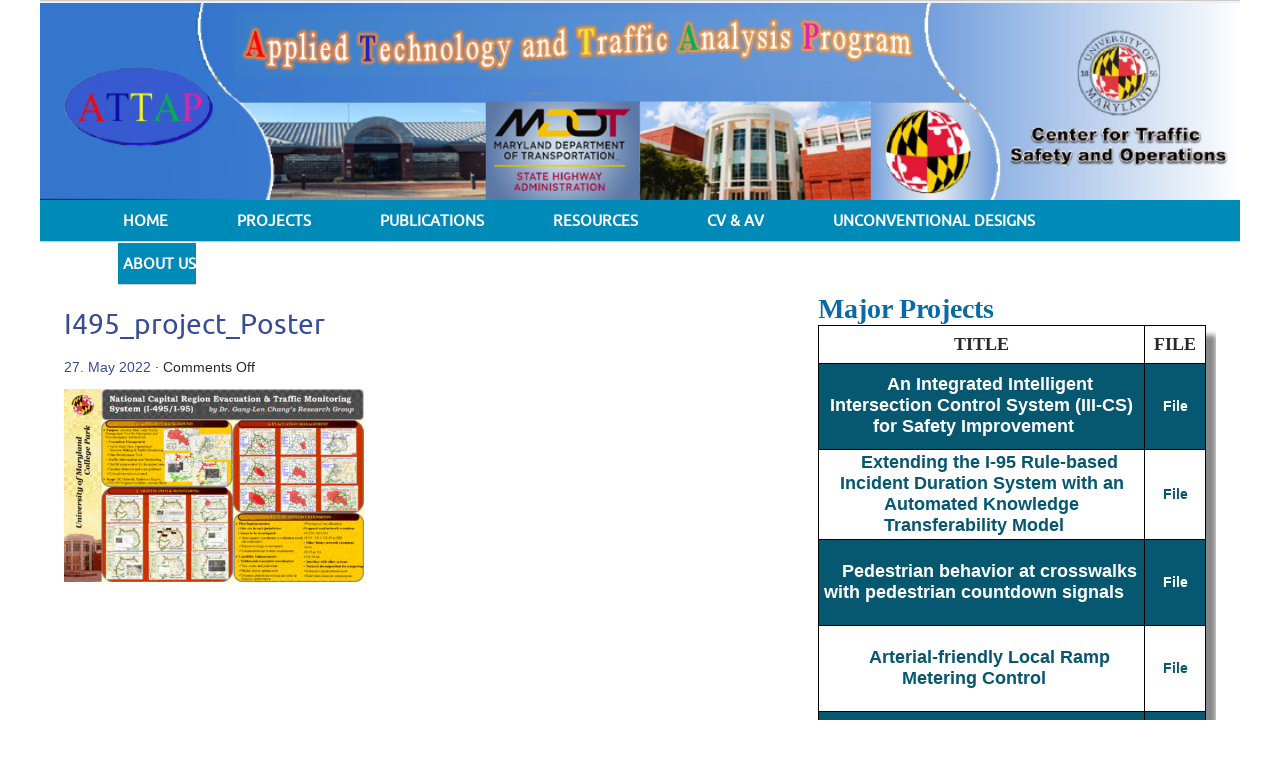

--- FILE ---
content_type: text/html; charset=UTF-8
request_url: https://attap.umd.edu/i495_project_poster/
body_size: 11381
content:

<!DOCTYPE html PUBLIC "-//W3C//DTD XHTML 1.0 Transitional//EN" "http://www.w3.org/TR/xhtml1/DTD/xhtml1-transitional.dtd"> 
<html lang="en-US" xmlns="http://www.w3.org/1999/xhtml">

<head>
	<meta http-equiv="Content-Type" content="text/html; charset=UTF-8" />
	<meta name="viewport" content="width=device-width, initial-scale=1, maximum-scale=1" />
		
	
			
	
		<link rel="pingback" href="https://attap.umd.edu/xmlrpc.php" />
	<meta name='robots' content='index, follow, max-image-preview:large, max-snippet:-1, max-video-preview:-1' />
	<style>img:is([sizes="auto" i], [sizes^="auto," i]) { contain-intrinsic-size: 3000px 1500px }</style>
	
	<!-- This site is optimized with the Yoast SEO plugin v19.6.1 - https://yoast.com/wordpress/plugins/seo/ -->
	<title>I495_project_Poster - ATTAP</title>
	<link rel="canonical" href="https://attap.umd.edu/i495_project_poster/" />
	<meta property="og:locale" content="en_US" />
	<meta property="og:type" content="article" />
	<meta property="og:title" content="I495_project_Poster - ATTAP" />
	<meta property="og:url" content="https://attap.umd.edu/i495_project_poster/" />
	<meta property="og:site_name" content="ATTAP" />
	<meta property="og:image" content="https://live-attap.pantheonsite.io/wp-content/uploads/2022/05/I495_project_Poster-1024x658.gif" />
	<meta property="og:image:width" content="1024" />
	<meta property="og:image:height" content="658" />
	<meta property="og:image:type" content="image/gif" />
	<meta name="twitter:card" content="summary" />
	<script type="application/ld+json" class="yoast-schema-graph">{"@context":"https://schema.org","@graph":[{"@type":"WebPage","@id":"https://live-attap.pantheonsite.io/wp-content/uploads/2022/05/I495_project_Poster-scaled.gif","url":"https://live-attap.pantheonsite.io/wp-content/uploads/2022/05/I495_project_Poster-scaled.gif","name":"I495_project_Poster - ATTAP","isPartOf":{"@id":"https://attap.umd.edu/#website"},"primaryImageOfPage":{"@id":"https://live-attap.pantheonsite.io/wp-content/uploads/2022/05/I495_project_Poster-scaled.gif#primaryimage"},"image":{"@id":"https://live-attap.pantheonsite.io/wp-content/uploads/2022/05/I495_project_Poster-scaled.gif#primaryimage"},"thumbnailUrl":"https://attap.umd.edu/wp-content/uploads/2022/05/I495_project_Poster-scaled.gif","datePublished":"2022-05-27T09:09:44+00:00","dateModified":"2022-05-27T09:09:44+00:00","breadcrumb":{"@id":"https://live-attap.pantheonsite.io/wp-content/uploads/2022/05/I495_project_Poster-scaled.gif#breadcrumb"},"inLanguage":"en-US","potentialAction":[{"@type":"ReadAction","target":["https://live-attap.pantheonsite.io/wp-content/uploads/2022/05/I495_project_Poster-scaled.gif"]}]},{"@type":"ImageObject","inLanguage":"en-US","@id":"https://live-attap.pantheonsite.io/wp-content/uploads/2022/05/I495_project_Poster-scaled.gif#primaryimage","url":"https://attap.umd.edu/wp-content/uploads/2022/05/I495_project_Poster-scaled.gif","contentUrl":"https://attap.umd.edu/wp-content/uploads/2022/05/I495_project_Poster-scaled.gif","width":2560,"height":1645},{"@type":"BreadcrumbList","@id":"https://live-attap.pantheonsite.io/wp-content/uploads/2022/05/I495_project_Poster-scaled.gif#breadcrumb","itemListElement":[{"@type":"ListItem","position":1,"name":"Home","item":"https://attap.umd.edu/"},{"@type":"ListItem","position":2,"name":"National Capital Region Evacuation and Traffic Monitoring System (I-495/I-95)","item":"https://live-attap.pantheonsite.io/2015/09/28/national-capital-region-evacuation-and-traffic-monitoring-system-i-495i-95/"},{"@type":"ListItem","position":3,"name":"I495_project_Poster"}]},{"@type":"WebSite","@id":"https://attap.umd.edu/#website","url":"https://attap.umd.edu/","name":"ATTAP","description":"","potentialAction":[{"@type":"SearchAction","target":{"@type":"EntryPoint","urlTemplate":"https://attap.umd.edu/?s={search_term_string}"},"query-input":"required name=search_term_string"}],"inLanguage":"en-US"}]}</script>
	<!-- / Yoast SEO plugin. -->


<link rel="alternate" type="application/rss+xml" title="ATTAP &raquo; Feed" href="https://attap.umd.edu/feed/" />
<link rel="alternate" type="application/rss+xml" title="ATTAP &raquo; Comments Feed" href="https://attap.umd.edu/comments/feed/" />
<script type="text/javascript">
/* <![CDATA[ */
window._wpemojiSettings = {"baseUrl":"https:\/\/s.w.org\/images\/core\/emoji\/15.1.0\/72x72\/","ext":".png","svgUrl":"https:\/\/s.w.org\/images\/core\/emoji\/15.1.0\/svg\/","svgExt":".svg","source":{"concatemoji":"https:\/\/attap.umd.edu\/wp-includes\/js\/wp-emoji-release.min.js?ver=6.8.1"}};
/*! This file is auto-generated */
!function(i,n){var o,s,e;function c(e){try{var t={supportTests:e,timestamp:(new Date).valueOf()};sessionStorage.setItem(o,JSON.stringify(t))}catch(e){}}function p(e,t,n){e.clearRect(0,0,e.canvas.width,e.canvas.height),e.fillText(t,0,0);var t=new Uint32Array(e.getImageData(0,0,e.canvas.width,e.canvas.height).data),r=(e.clearRect(0,0,e.canvas.width,e.canvas.height),e.fillText(n,0,0),new Uint32Array(e.getImageData(0,0,e.canvas.width,e.canvas.height).data));return t.every(function(e,t){return e===r[t]})}function u(e,t,n){switch(t){case"flag":return n(e,"\ud83c\udff3\ufe0f\u200d\u26a7\ufe0f","\ud83c\udff3\ufe0f\u200b\u26a7\ufe0f")?!1:!n(e,"\ud83c\uddfa\ud83c\uddf3","\ud83c\uddfa\u200b\ud83c\uddf3")&&!n(e,"\ud83c\udff4\udb40\udc67\udb40\udc62\udb40\udc65\udb40\udc6e\udb40\udc67\udb40\udc7f","\ud83c\udff4\u200b\udb40\udc67\u200b\udb40\udc62\u200b\udb40\udc65\u200b\udb40\udc6e\u200b\udb40\udc67\u200b\udb40\udc7f");case"emoji":return!n(e,"\ud83d\udc26\u200d\ud83d\udd25","\ud83d\udc26\u200b\ud83d\udd25")}return!1}function f(e,t,n){var r="undefined"!=typeof WorkerGlobalScope&&self instanceof WorkerGlobalScope?new OffscreenCanvas(300,150):i.createElement("canvas"),a=r.getContext("2d",{willReadFrequently:!0}),o=(a.textBaseline="top",a.font="600 32px Arial",{});return e.forEach(function(e){o[e]=t(a,e,n)}),o}function t(e){var t=i.createElement("script");t.src=e,t.defer=!0,i.head.appendChild(t)}"undefined"!=typeof Promise&&(o="wpEmojiSettingsSupports",s=["flag","emoji"],n.supports={everything:!0,everythingExceptFlag:!0},e=new Promise(function(e){i.addEventListener("DOMContentLoaded",e,{once:!0})}),new Promise(function(t){var n=function(){try{var e=JSON.parse(sessionStorage.getItem(o));if("object"==typeof e&&"number"==typeof e.timestamp&&(new Date).valueOf()<e.timestamp+604800&&"object"==typeof e.supportTests)return e.supportTests}catch(e){}return null}();if(!n){if("undefined"!=typeof Worker&&"undefined"!=typeof OffscreenCanvas&&"undefined"!=typeof URL&&URL.createObjectURL&&"undefined"!=typeof Blob)try{var e="postMessage("+f.toString()+"("+[JSON.stringify(s),u.toString(),p.toString()].join(",")+"));",r=new Blob([e],{type:"text/javascript"}),a=new Worker(URL.createObjectURL(r),{name:"wpTestEmojiSupports"});return void(a.onmessage=function(e){c(n=e.data),a.terminate(),t(n)})}catch(e){}c(n=f(s,u,p))}t(n)}).then(function(e){for(var t in e)n.supports[t]=e[t],n.supports.everything=n.supports.everything&&n.supports[t],"flag"!==t&&(n.supports.everythingExceptFlag=n.supports.everythingExceptFlag&&n.supports[t]);n.supports.everythingExceptFlag=n.supports.everythingExceptFlag&&!n.supports.flag,n.DOMReady=!1,n.readyCallback=function(){n.DOMReady=!0}}).then(function(){return e}).then(function(){var e;n.supports.everything||(n.readyCallback(),(e=n.source||{}).concatemoji?t(e.concatemoji):e.wpemoji&&e.twemoji&&(t(e.twemoji),t(e.wpemoji)))}))}((window,document),window._wpemojiSettings);
/* ]]> */
</script>
<link rel='stylesheet' id='fotorama.css-css' href='https://attap.umd.edu/wp-content/plugins/fotorama/fotorama.css?ver=6.8.1' type='text/css' media='all' />
<link rel='stylesheet' id='fotorama-wp.css-css' href='https://attap.umd.edu/wp-content/plugins/fotorama/fotorama-wp.css?ver=6.8.1' type='text/css' media='all' />
<link rel='stylesheet' id='formidable-css' href='https://attap.umd.edu/wp-content/plugins/formidable/css/formidableforms.css?ver=102311' type='text/css' media='all' />
<style id='wp-emoji-styles-inline-css' type='text/css'>

	img.wp-smiley, img.emoji {
		display: inline !important;
		border: none !important;
		box-shadow: none !important;
		height: 1em !important;
		width: 1em !important;
		margin: 0 0.07em !important;
		vertical-align: -0.1em !important;
		background: none !important;
		padding: 0 !important;
	}
</style>
<link rel='stylesheet' id='wp-block-library-css' href='https://attap.umd.edu/wp-includes/css/dist/block-library/style.min.css?ver=6.8.1' type='text/css' media='all' />
<style id='classic-theme-styles-inline-css' type='text/css'>
/*! This file is auto-generated */
.wp-block-button__link{color:#fff;background-color:#32373c;border-radius:9999px;box-shadow:none;text-decoration:none;padding:calc(.667em + 2px) calc(1.333em + 2px);font-size:1.125em}.wp-block-file__button{background:#32373c;color:#fff;text-decoration:none}
</style>
<link rel='stylesheet' id='hotblocks-css' href='https://attap.umd.edu/wp-content/plugins/hot-blocks/css/view.css?ver=6.8.1' type='text/css' media='all' />
<style id='global-styles-inline-css' type='text/css'>
:root{--wp--preset--aspect-ratio--square: 1;--wp--preset--aspect-ratio--4-3: 4/3;--wp--preset--aspect-ratio--3-4: 3/4;--wp--preset--aspect-ratio--3-2: 3/2;--wp--preset--aspect-ratio--2-3: 2/3;--wp--preset--aspect-ratio--16-9: 16/9;--wp--preset--aspect-ratio--9-16: 9/16;--wp--preset--color--black: #000000;--wp--preset--color--cyan-bluish-gray: #abb8c3;--wp--preset--color--white: #ffffff;--wp--preset--color--pale-pink: #f78da7;--wp--preset--color--vivid-red: #cf2e2e;--wp--preset--color--luminous-vivid-orange: #ff6900;--wp--preset--color--luminous-vivid-amber: #fcb900;--wp--preset--color--light-green-cyan: #7bdcb5;--wp--preset--color--vivid-green-cyan: #00d084;--wp--preset--color--pale-cyan-blue: #8ed1fc;--wp--preset--color--vivid-cyan-blue: #0693e3;--wp--preset--color--vivid-purple: #9b51e0;--wp--preset--gradient--vivid-cyan-blue-to-vivid-purple: linear-gradient(135deg,rgba(6,147,227,1) 0%,rgb(155,81,224) 100%);--wp--preset--gradient--light-green-cyan-to-vivid-green-cyan: linear-gradient(135deg,rgb(122,220,180) 0%,rgb(0,208,130) 100%);--wp--preset--gradient--luminous-vivid-amber-to-luminous-vivid-orange: linear-gradient(135deg,rgba(252,185,0,1) 0%,rgba(255,105,0,1) 100%);--wp--preset--gradient--luminous-vivid-orange-to-vivid-red: linear-gradient(135deg,rgba(255,105,0,1) 0%,rgb(207,46,46) 100%);--wp--preset--gradient--very-light-gray-to-cyan-bluish-gray: linear-gradient(135deg,rgb(238,238,238) 0%,rgb(169,184,195) 100%);--wp--preset--gradient--cool-to-warm-spectrum: linear-gradient(135deg,rgb(74,234,220) 0%,rgb(151,120,209) 20%,rgb(207,42,186) 40%,rgb(238,44,130) 60%,rgb(251,105,98) 80%,rgb(254,248,76) 100%);--wp--preset--gradient--blush-light-purple: linear-gradient(135deg,rgb(255,206,236) 0%,rgb(152,150,240) 100%);--wp--preset--gradient--blush-bordeaux: linear-gradient(135deg,rgb(254,205,165) 0%,rgb(254,45,45) 50%,rgb(107,0,62) 100%);--wp--preset--gradient--luminous-dusk: linear-gradient(135deg,rgb(255,203,112) 0%,rgb(199,81,192) 50%,rgb(65,88,208) 100%);--wp--preset--gradient--pale-ocean: linear-gradient(135deg,rgb(255,245,203) 0%,rgb(182,227,212) 50%,rgb(51,167,181) 100%);--wp--preset--gradient--electric-grass: linear-gradient(135deg,rgb(202,248,128) 0%,rgb(113,206,126) 100%);--wp--preset--gradient--midnight: linear-gradient(135deg,rgb(2,3,129) 0%,rgb(40,116,252) 100%);--wp--preset--font-size--small: 13px;--wp--preset--font-size--medium: 20px;--wp--preset--font-size--large: 36px;--wp--preset--font-size--x-large: 42px;--wp--preset--spacing--20: 0.44rem;--wp--preset--spacing--30: 0.67rem;--wp--preset--spacing--40: 1rem;--wp--preset--spacing--50: 1.5rem;--wp--preset--spacing--60: 2.25rem;--wp--preset--spacing--70: 3.38rem;--wp--preset--spacing--80: 5.06rem;--wp--preset--shadow--natural: 6px 6px 9px rgba(0, 0, 0, 0.2);--wp--preset--shadow--deep: 12px 12px 50px rgba(0, 0, 0, 0.4);--wp--preset--shadow--sharp: 6px 6px 0px rgba(0, 0, 0, 0.2);--wp--preset--shadow--outlined: 6px 6px 0px -3px rgba(255, 255, 255, 1), 6px 6px rgba(0, 0, 0, 1);--wp--preset--shadow--crisp: 6px 6px 0px rgba(0, 0, 0, 1);}:where(.is-layout-flex){gap: 0.5em;}:where(.is-layout-grid){gap: 0.5em;}body .is-layout-flex{display: flex;}.is-layout-flex{flex-wrap: wrap;align-items: center;}.is-layout-flex > :is(*, div){margin: 0;}body .is-layout-grid{display: grid;}.is-layout-grid > :is(*, div){margin: 0;}:where(.wp-block-columns.is-layout-flex){gap: 2em;}:where(.wp-block-columns.is-layout-grid){gap: 2em;}:where(.wp-block-post-template.is-layout-flex){gap: 1.25em;}:where(.wp-block-post-template.is-layout-grid){gap: 1.25em;}.has-black-color{color: var(--wp--preset--color--black) !important;}.has-cyan-bluish-gray-color{color: var(--wp--preset--color--cyan-bluish-gray) !important;}.has-white-color{color: var(--wp--preset--color--white) !important;}.has-pale-pink-color{color: var(--wp--preset--color--pale-pink) !important;}.has-vivid-red-color{color: var(--wp--preset--color--vivid-red) !important;}.has-luminous-vivid-orange-color{color: var(--wp--preset--color--luminous-vivid-orange) !important;}.has-luminous-vivid-amber-color{color: var(--wp--preset--color--luminous-vivid-amber) !important;}.has-light-green-cyan-color{color: var(--wp--preset--color--light-green-cyan) !important;}.has-vivid-green-cyan-color{color: var(--wp--preset--color--vivid-green-cyan) !important;}.has-pale-cyan-blue-color{color: var(--wp--preset--color--pale-cyan-blue) !important;}.has-vivid-cyan-blue-color{color: var(--wp--preset--color--vivid-cyan-blue) !important;}.has-vivid-purple-color{color: var(--wp--preset--color--vivid-purple) !important;}.has-black-background-color{background-color: var(--wp--preset--color--black) !important;}.has-cyan-bluish-gray-background-color{background-color: var(--wp--preset--color--cyan-bluish-gray) !important;}.has-white-background-color{background-color: var(--wp--preset--color--white) !important;}.has-pale-pink-background-color{background-color: var(--wp--preset--color--pale-pink) !important;}.has-vivid-red-background-color{background-color: var(--wp--preset--color--vivid-red) !important;}.has-luminous-vivid-orange-background-color{background-color: var(--wp--preset--color--luminous-vivid-orange) !important;}.has-luminous-vivid-amber-background-color{background-color: var(--wp--preset--color--luminous-vivid-amber) !important;}.has-light-green-cyan-background-color{background-color: var(--wp--preset--color--light-green-cyan) !important;}.has-vivid-green-cyan-background-color{background-color: var(--wp--preset--color--vivid-green-cyan) !important;}.has-pale-cyan-blue-background-color{background-color: var(--wp--preset--color--pale-cyan-blue) !important;}.has-vivid-cyan-blue-background-color{background-color: var(--wp--preset--color--vivid-cyan-blue) !important;}.has-vivid-purple-background-color{background-color: var(--wp--preset--color--vivid-purple) !important;}.has-black-border-color{border-color: var(--wp--preset--color--black) !important;}.has-cyan-bluish-gray-border-color{border-color: var(--wp--preset--color--cyan-bluish-gray) !important;}.has-white-border-color{border-color: var(--wp--preset--color--white) !important;}.has-pale-pink-border-color{border-color: var(--wp--preset--color--pale-pink) !important;}.has-vivid-red-border-color{border-color: var(--wp--preset--color--vivid-red) !important;}.has-luminous-vivid-orange-border-color{border-color: var(--wp--preset--color--luminous-vivid-orange) !important;}.has-luminous-vivid-amber-border-color{border-color: var(--wp--preset--color--luminous-vivid-amber) !important;}.has-light-green-cyan-border-color{border-color: var(--wp--preset--color--light-green-cyan) !important;}.has-vivid-green-cyan-border-color{border-color: var(--wp--preset--color--vivid-green-cyan) !important;}.has-pale-cyan-blue-border-color{border-color: var(--wp--preset--color--pale-cyan-blue) !important;}.has-vivid-cyan-blue-border-color{border-color: var(--wp--preset--color--vivid-cyan-blue) !important;}.has-vivid-purple-border-color{border-color: var(--wp--preset--color--vivid-purple) !important;}.has-vivid-cyan-blue-to-vivid-purple-gradient-background{background: var(--wp--preset--gradient--vivid-cyan-blue-to-vivid-purple) !important;}.has-light-green-cyan-to-vivid-green-cyan-gradient-background{background: var(--wp--preset--gradient--light-green-cyan-to-vivid-green-cyan) !important;}.has-luminous-vivid-amber-to-luminous-vivid-orange-gradient-background{background: var(--wp--preset--gradient--luminous-vivid-amber-to-luminous-vivid-orange) !important;}.has-luminous-vivid-orange-to-vivid-red-gradient-background{background: var(--wp--preset--gradient--luminous-vivid-orange-to-vivid-red) !important;}.has-very-light-gray-to-cyan-bluish-gray-gradient-background{background: var(--wp--preset--gradient--very-light-gray-to-cyan-bluish-gray) !important;}.has-cool-to-warm-spectrum-gradient-background{background: var(--wp--preset--gradient--cool-to-warm-spectrum) !important;}.has-blush-light-purple-gradient-background{background: var(--wp--preset--gradient--blush-light-purple) !important;}.has-blush-bordeaux-gradient-background{background: var(--wp--preset--gradient--blush-bordeaux) !important;}.has-luminous-dusk-gradient-background{background: var(--wp--preset--gradient--luminous-dusk) !important;}.has-pale-ocean-gradient-background{background: var(--wp--preset--gradient--pale-ocean) !important;}.has-electric-grass-gradient-background{background: var(--wp--preset--gradient--electric-grass) !important;}.has-midnight-gradient-background{background: var(--wp--preset--gradient--midnight) !important;}.has-small-font-size{font-size: var(--wp--preset--font-size--small) !important;}.has-medium-font-size{font-size: var(--wp--preset--font-size--medium) !important;}.has-large-font-size{font-size: var(--wp--preset--font-size--large) !important;}.has-x-large-font-size{font-size: var(--wp--preset--font-size--x-large) !important;}
:where(.wp-block-post-template.is-layout-flex){gap: 1.25em;}:where(.wp-block-post-template.is-layout-grid){gap: 1.25em;}
:where(.wp-block-columns.is-layout-flex){gap: 2em;}:where(.wp-block-columns.is-layout-grid){gap: 2em;}
:root :where(.wp-block-pullquote){font-size: 1.5em;line-height: 1.6;}
</style>
<link rel='stylesheet' id='dnd-upload-cf7-css' href='https://attap.umd.edu/wp-content/plugins/drag-and-drop-multiple-file-upload-contact-form-7/assets/css/dnd-upload-cf7.css?ver=1.3.6.4' type='text/css' media='all' />
<link rel='stylesheet' id='contact-form-7-css' href='https://attap.umd.edu/wp-content/plugins/contact-form-7/includes/css/styles.css?ver=5.6.3' type='text/css' media='all' />
<link rel='stylesheet' id='videojs-css' href='https://attap.umd.edu/wp-content/plugins/videojs-html5-player/videojs/video-js.min.css?ver=6.8.1' type='text/css' media='all' />
<link rel='stylesheet' id='wordpress-file-upload-style-css' href='https://attap.umd.edu/wp-content/plugins/wp-file-upload/css/wordpress_file_upload_style.css?ver=6.8.1' type='text/css' media='all' />
<link rel='stylesheet' id='wordpress-file-upload-style-safe-css' href='https://attap.umd.edu/wp-content/plugins/wp-file-upload/css/wordpress_file_upload_style_safe.css?ver=6.8.1' type='text/css' media='all' />
<link rel='stylesheet' id='wordpress-file-upload-adminbar-style-css' href='https://attap.umd.edu/wp-content/plugins/wp-file-upload/css/wordpress_file_upload_adminbarstyle.css?ver=6.8.1' type='text/css' media='all' />
<link rel='stylesheet' id='jquery-ui-css-css' href='https://attap.umd.edu/wp-content/plugins/wp-file-upload/vendor/jquery/jquery-ui.min.css?ver=6.8.1' type='text/css' media='all' />
<link rel='stylesheet' id='jquery-ui-timepicker-addon-css-css' href='https://attap.umd.edu/wp-content/plugins/wp-file-upload/vendor/jquery/jquery-ui-timepicker-addon.min.css?ver=6.8.1' type='text/css' media='all' />
<link rel='stylesheet' id='picolight-style-css' href='https://attap.umd.edu/wp-content/themes/picolight/style.css?ver=6.8.1' type='text/css' media='all' />
<link rel='stylesheet' id='tablepress-default-css' href='https://attap.umd.edu/wp-content/tablepress-combined.min.css?ver=6' type='text/css' media='all' />
<link rel='stylesheet' id='video-js-css' href='https://attap.umd.edu/wp-content/plugins/video-embed-thumbnail-generator/video-js/v7/video-js.min.css?ver=7.17.0' type='text/css' media='all' />
<link rel='stylesheet' id='video-js-kg-skin-css' href='https://attap.umd.edu/wp-content/plugins/video-embed-thumbnail-generator/video-js/v7/kg-video-js-skin.css?ver=4.7.4b' type='text/css' media='all' />
<link rel='stylesheet' id='kgvid_video_styles-css' href='https://attap.umd.edu/wp-content/plugins/video-embed-thumbnail-generator/css/kgvid_styles.css?ver=4.7.4b' type='text/css' media='all' />
<script type="text/javascript" src="https://attap.umd.edu/wp-includes/js/jquery/jquery.min.js?ver=3.7.1" id="jquery-core-js"></script>
<script type="text/javascript" src="https://attap.umd.edu/wp-includes/js/jquery/jquery-migrate.min.js?ver=3.4.1" id="jquery-migrate-js"></script>
<script type="text/javascript" src="https://attap.umd.edu/wp-content/plugins/fotorama/fotorama.js?ver=6.8.1" id="fotorama.js-js"></script>
<script type="text/javascript" src="https://attap.umd.edu/wp-content/plugins/fotorama/fotorama-wp.js?ver=6.8.1" id="fotorama-wp.js-js"></script>
<script type="text/javascript" src="https://attap.umd.edu/wp-content/plugins/hot-blocks/js/jquery.bxslider.js?ver=4.1.2" id="jquery.bxslider-js"></script>
<script type="text/javascript" src="https://attap.umd.edu/wp-content/plugins/hot-blocks/js/hot_blocks.js?ver=6.8.1" id="hotblocks-js-js"></script>
<!--[if lt IE 8]>
<script type="text/javascript" src="https://attap.umd.edu/wp-includes/js/json2.min.js?ver=2015-05-03" id="json2-js"></script>
<![endif]-->
<script type="text/javascript" src="https://attap.umd.edu/wp-content/plugins/wp-file-upload/js/wordpress_file_upload_functions.js?ver=6.8.1" id="wordpress_file_upload_script-js"></script>
<script type="text/javascript" src="https://attap.umd.edu/wp-includes/js/jquery/ui/core.min.js?ver=1.13.3" id="jquery-ui-core-js"></script>
<script type="text/javascript" src="https://attap.umd.edu/wp-includes/js/jquery/ui/datepicker.min.js?ver=1.13.3" id="jquery-ui-datepicker-js"></script>
<script type="text/javascript" id="jquery-ui-datepicker-js-after">
/* <![CDATA[ */
jQuery(function(jQuery){jQuery.datepicker.setDefaults({"closeText":"Close","currentText":"Today","monthNames":["January","February","March","April","May","June","July","August","September","October","November","December"],"monthNamesShort":["Jan","Feb","Mar","Apr","May","Jun","Jul","Aug","Sep","Oct","Nov","Dec"],"nextText":"Next","prevText":"Previous","dayNames":["Sunday","Monday","Tuesday","Wednesday","Thursday","Friday","Saturday"],"dayNamesShort":["Sun","Mon","Tue","Wed","Thu","Fri","Sat"],"dayNamesMin":["S","M","T","W","T","F","S"],"dateFormat":"MM d, yy","firstDay":1,"isRTL":false});});
/* ]]> */
</script>
<script type="text/javascript" src="https://attap.umd.edu/wp-content/plugins/wp-file-upload/vendor/jquery/jquery-ui-timepicker-addon.min.js?ver=6.8.1" id="jquery-ui-timepicker-addon-js-js"></script>
<script type="text/javascript" src="https://attap.umd.edu/wp-content/themes/picolight/js/respond.min.js?ver=6.8.1" id="respond-js"></script>
<link rel="https://api.w.org/" href="https://attap.umd.edu/wp-json/" /><link rel="alternate" title="JSON" type="application/json" href="https://attap.umd.edu/wp-json/wp/v2/media/4904" /><link rel="EditURI" type="application/rsd+xml" title="RSD" href="https://attap.umd.edu/xmlrpc.php?rsd" />
<meta name="generator" content="WordPress 6.8.1" />
<link rel='shortlink' href='https://attap.umd.edu/?p=4904' />
<link rel="alternate" title="oEmbed (JSON)" type="application/json+oembed" href="https://attap.umd.edu/wp-json/oembed/1.0/embed?url=https%3A%2F%2Fattap.umd.edu%2Fi495_project_poster%2F" />
<link rel="alternate" title="oEmbed (XML)" type="text/xml+oembed" href="https://attap.umd.edu/wp-json/oembed/1.0/embed?url=https%3A%2F%2Fattap.umd.edu%2Fi495_project_poster%2F&#038;format=xml" />
<!-- This site is embedding videos using the Videojs HTML5 Player plugin v1.1.7 - http://wphowto.net/videojs-html5-player-for-wordpress-757 --><script type="text/javascript">document.documentElement.className += " js";</script>
<!-- Analytics by WP Statistics v13.2.5 - https://wp-statistics.com/ -->

<style type="text/css">
	a, #comments h3, h3#reply-title {color: #364D96;}
</style>
<link rel="icon" href="https://attap.umd.edu/wp-content/uploads/2022/05/UMD-150x150.png" sizes="32x32" />
<link rel="icon" href="https://attap.umd.edu/wp-content/uploads/2022/05/UMD.png" sizes="192x192" />
<link rel="apple-touch-icon" href="https://attap.umd.edu/wp-content/uploads/2022/05/UMD.png" />
<meta name="msapplication-TileImage" content="https://attap.umd.edu/wp-content/uploads/2022/05/UMD.png" />
</head>

<body class="attachment wp-singular attachment-template-default single single-attachment postid-4904 attachmentid-4904 attachment-gif wp-theme-picolight">
<div id="wrapper">
	<div id="header">
	<p class="description"></p>
		<img id="headerimage" src="https://attap.umd.edu/wp-content/uploads/2022/05/ATTAP-Banner-4.png" alt="" />
		<div id="mainnav">
				<div class="menu-menu1-container"><ul id="menu-menu1" class="menu"><li id="menu-item-22" class="menu-item menu-item-type-custom menu-item-object-custom menu-item-home menu-item-22"><a href="https://attap.umd.edu">HOME</a></li>
<li id="menu-item-107" class="menu-item menu-item-type-custom menu-item-object-custom menu-item-has-children menu-item-107"><a href="/projects-2/">PROJECTS</a>
<ul class="sub-menu">
	<li id="menu-item-108" class="menu-item menu-item-type-custom menu-item-object-custom menu-item-108"><a href="/traffic-control/">TRAFFIC CONTROL</a></li>
	<li id="menu-item-109" class="menu-item menu-item-type-custom menu-item-object-custom menu-item-109"><a href="/traffic-operations/">TRAFFIC OPERATION</a></li>
	<li id="menu-item-110" class="menu-item menu-item-type-custom menu-item-object-custom menu-item-110"><a href="/traffic-safety/">TRAFFIC SAFETY</a></li>
	<li id="menu-item-111" class="menu-item menu-item-type-custom menu-item-object-custom menu-item-111"><a href="/travel-time-prediction/">TRAVEL TIME PREDICTION</a></li>
	<li id="menu-item-112" class="menu-item menu-item-type-post_type menu-item-object-page menu-item-112"><a href="https://attap.umd.edu/evacuation/">EVACUATION</a></li>
	<li id="menu-item-114" class="menu-item menu-item-type-post_type menu-item-object-page menu-item-114"><a href="https://attap.umd.edu/transit/">Transit</a></li>
	<li id="menu-item-113" class="menu-item menu-item-type-post_type menu-item-object-page menu-item-113"><a href="https://attap.umd.edu/others/">OTHERS</a></li>
</ul>
</li>
<li id="menu-item-115" class="menu-item menu-item-type-custom menu-item-object-custom menu-item-has-children menu-item-115"><a href="/publication/">PUBLICATIONS</a>
<ul class="sub-menu">
	<li id="menu-item-116" class="menu-item menu-item-type-custom menu-item-object-custom menu-item-116"><a href="/conference-papers/">CONFERENCE PAPERS</a></li>
	<li id="menu-item-117" class="menu-item menu-item-type-custom menu-item-object-custom menu-item-117"><a href="/thesis-dissertation/">THESIS/DISSERTATIONS</a></li>
	<li id="menu-item-118" class="menu-item menu-item-type-custom menu-item-object-custom menu-item-118"><a href="/778-2/">JOURNAL PAPERS</a></li>
	<li id="menu-item-119" class="menu-item menu-item-type-custom menu-item-object-custom menu-item-119"><a href="/sha-reports-and-presentations/">SHA REPORTS AND PRESENTATION</a></li>
</ul>
</li>
<li id="menu-item-4516" class="menu-item menu-item-type-custom menu-item-object-custom menu-item-has-children menu-item-4516"><a>RESOURCES</a>
<ul class="sub-menu">
	<li id="menu-item-4517" class="menu-item menu-item-type-custom menu-item-object-custom menu-item-4517"><a href="https://attap.umd.edu/wp-content/uploads/2022/05/ATTAP_brochure_05152016.pdf">ATTAP BROCHURE</a></li>
	<li id="menu-item-4518" class="menu-item menu-item-type-custom menu-item-object-custom menu-item-4518"><a href="/external-links/">LINKS TO EXTERNAL WEBSITES</a></li>
	<li id="menu-item-4519" class="menu-item menu-item-type-post_type menu-item-object-page menu-item-4519"><a href="https://attap.umd.edu/simulation-office/">Simulation Office</a></li>
	<li id="menu-item-4520" class="menu-item menu-item-type-custom menu-item-object-custom menu-item-has-children menu-item-4520"><a>TOOLS</a>
	<ul class="sub-menu">
		<li id="menu-item-4521" class="menu-item menu-item-type-custom menu-item-object-custom menu-item-4521"><a href="https://attap.umd.edu/maryland-unconventional-intersection-design-muid/">MUID</a></li>
		<li id="menu-item-4522" class="menu-item menu-item-type-custom menu-item-object-custom menu-item-4522"><a href="https://attap.umd.edu/lcap/">LCAP</a></li>
		<li id="menu-item-4523" class="menu-item menu-item-type-custom menu-item-object-custom menu-item-4523"><a href="https://attap.umd.edu/midcap-2">MIDCAP</a></li>
		<li id="menu-item-4524" class="menu-item menu-item-type-custom menu-item-object-custom menu-item-4524"><a href="/all-tools/">ALL TOOLS</a></li>
	</ul>
</li>
</ul>
</li>
<li id="menu-item-4525" class="menu-item menu-item-type-custom menu-item-object-custom menu-item-has-children menu-item-4525"><a>CV &#038; AV</a>
<ul class="sub-menu">
	<li id="menu-item-4526" class="menu-item menu-item-type-custom menu-item-object-custom menu-item-4526"><a href="https://attap.umd.edu/cvs-and-avs/what-are-cvs-and-avs/">What are CV and AV</a></li>
	<li id="menu-item-4527" class="menu-item menu-item-type-custom menu-item-object-custom menu-item-4527"><a href="https://attap.umd.edu/cvs-and-avs/connected-vehicles-cvs/">Connected Vehicles (CV)</a></li>
	<li id="menu-item-4528" class="menu-item menu-item-type-custom menu-item-object-custom menu-item-4528"><a href="https://attap.umd.edu/cvs-and-avs/autonomous-vehicles-avs/">Autonomous Vehicles (AV)</a></li>
	<li id="menu-item-4529" class="menu-item menu-item-type-custom menu-item-object-custom menu-item-4529"><a href="https://attap.umd.edu/cvs-and-avs/related-works/">Related Works</a></li>
</ul>
</li>
<li id="menu-item-101" class="menu-item menu-item-type-custom menu-item-object-custom menu-item-has-children menu-item-101"><a href="https://attap.umd.edu/uids-knowledge-base/main.php">UNCONVENTIONAL DESIGNS</a>
<ul class="sub-menu">
	<li id="menu-item-102" class="menu-item menu-item-type-custom menu-item-object-custom menu-item-102"><a href="https://attap.umd.edu/uids-knowledge-base/main.php">DESIGN CONCEPTS</a></li>
	<li id="menu-item-105" class="menu-item menu-item-type-post_type menu-item-object-page menu-item-105"><a href="https://attap.umd.edu/uids-projects-publications/">UIDS Projects and Publications</a></li>
	<li id="menu-item-5714" class="menu-item menu-item-type-post_type menu-item-object-page menu-item-5714"><a href="https://attap.umd.edu/recent-updates/">Recent updates on unconventional designs</a></li>
</ul>
</li>
<li id="menu-item-106" class="menu-item menu-item-type-custom menu-item-object-custom menu-item-106"><a href="/about-us/">ABOUT US</a></li>
</ul></div>		</div>
	</div>

	<div id="main">

	<div id="content">

				 <div id="post-4904" class="post-4904 attachment type-attachment status-inherit hentry">
				<div class="title">
					<h1><a href="https://attap.umd.edu/i495_project_poster/" title="I495_project_Poster">I495_project_Poster</a></h1>
				</div>
					<div class="meta"><a href="https://attap.umd.edu/i495_project_poster/">27. May 2022</a> &middot; <span>Comments Off<span class="screen-reader-text"> on I495_project_Poster</span></span>										</div>					
				<div class="entry">
					<p class="attachment"><a href='https://attap.umd.edu/wp-content/uploads/2022/05/I495_project_Poster-scaled.gif'><img fetchpriority="high" decoding="async" width="300" height="193" src="https://attap.umd.edu/wp-content/uploads/2022/05/I495_project_Poster-300x193.gif" class="attachment-medium size-medium" alt="" srcset="https://attap.umd.edu/wp-content/uploads/2022/05/I495_project_Poster-300x193.gif 300w, https://attap.umd.edu/wp-content/uploads/2022/05/I495_project_Poster-1024x658.gif 1024w, https://attap.umd.edu/wp-content/uploads/2022/05/I495_project_Poster-768x494.gif 768w, https://attap.umd.edu/wp-content/uploads/2022/05/I495_project_Poster-1536x987.gif 1536w, https://attap.umd.edu/wp-content/uploads/2022/05/I495_project_Poster-2048x1316.gif 2048w" sizes="(max-width: 300px) 100vw, 300px" /></a></p>
					<div class="pagelinks">
											</div>
				</div>			
			</div>
			
					
			
					
		
			
			<!-- If comments are closed. -->
		<!-- Add announcement about closed comments in the empty string below -->
		<p class="nocomments"></p>

	


	
	</div>
	
	<div id="sidebar">

        
        
<div id="siteorigin-panels-builder-9" class="widget widget_siteorigin-panels-builder"><div id="pl-w65c92964bff8f"  class="panel-layout" ><div id="pg-w65c92964bff8f-0"  class="panel-grid panel-no-style" ><div id="pgc-w65c92964bff8f-0-0"  class="panel-grid-cell" ><div id="panel-w65c92964bff8f-0-0-0" class="so-panel widget widget_text panel-first-child panel-last-child" data-index="0" >			<div class="textwidget"><span id="tablepress-3-description" class="tablepress-table-description tablepress-table-description-id-3"><span style="font-size: 28px; font-family: Times New Roman; color:#086ba7;font-weight: bold; ">Major Projects</span><br />
</span>

<table id="tablepress-3" class="tablepress tablepress-id-3 sidebartable" aria-describedby="tablepress-3-description">
<thead>
<tr class="row-1 odd">
	<th class="column-1">TITLE</th><th class="column-2">FILE</th>
</tr>
</thead>
<tbody>
<tr class="row-2 even">
	<td class="column-1"><p><a href="https://attap.umd.edu/an-integrated-intelligent-intersection-control-system-iii-cs-for-safety-improvement-2/">An Integrated Intelligent Intersection Control System (III-CS) for Safety Improvement</a></p></td><td class="column-2"><a href="https://attap.umd.edu/wp-content/uploads/2022/08/DZPS-at-SHA-20220617.pdf" class="filedownload"target="_blank">File</a></td>
</tr>
<tr class="row-3 odd">
	<td class="column-1"><p><a href="https://attap.umd.edu/extending-the-i-95-rule-based-incident-duration-system-with-an-automated-knowledge-transferability-model/" target="_blank" rel="noopener">Extending the I-95 Rule-based Incident Duration System with an Automated Knowledge Transferability Model</a></p></td><td class="column-2"><a href="https://attap.umd.edu/wp-content/uploads/2022/08/TRB_2022_KTA_final.pdf" class="filedownload"target="_blank">File</a></td>
</tr>
<tr class="row-4 even">
	<td class="column-1"><p><a href="https://attap.umd.edu/pedestrian-behavior-at-crosswalks-with-pedestrian-countdown-signals/">Pedestrian behavior at crosswalks with pedestrian countdown signals</a></p></td><td class="column-2"><a href="https://attap.umd.edu/wp-content/uploads/2022/08/TRB_2022_Pedestrian-1.pdf" class="filedownload"target="_blank">File</a></td>
</tr>
<tr class="row-5 odd">
	<td class="column-1"><p><a href="https://attap.umd.edu/arterial-friendly-local-ramp-metering-control/">Arterial-friendly Local Ramp Metering Control </a></p></td><td class="column-2"><a href="https://attap.umd.edu/wp-content/uploads/2022/08/Local-ramp-metering-project-for-SHA-02232020.pdf" class="filedownload">File</a></td>
</tr>
<tr class="row-6 even">
	<td class="column-1"><p><a href="/2015/09/29/variable-speed-limit/">Integrated Variable Speed Limit Control to Minimize Recurrent Highway Congestions</a></p></td><td class="column-2"><p class="sidetableright"><a href="https://attap.umd.edu/wp-content/uploads/2022/05/VSL_MediaDay_v1.6.pptx" target="_blank" rel="noopener noreferrer">File</a></p></td>
</tr>
<tr class="row-7 odd">
	<td class="column-1"><p><a href="/2015/09/29/real-time-control/"> An Integrated Signal Control System to Mitigate Queue Spillback on Freeway Off-ramps </a></p></td><td class="column-2"><p class="sidetableright"><a href="https://attap.umd.edu/wp-content/uploads/2022/05/Real-time-control-system-2.pptx" target="_blank" rel="noopener noreferrer">File</a></p></td>
</tr>
<tr class="row-8 even">
	<td class="column-1"><p><a href="/2015/09/30/unconventional-arterial-intersection-design/">Introduction to Unconventional Intersection/Interchange Design in Maryland</a></p></td><td class="column-2"><p class="sidetableright"><a href="https://attap.umd.edu/wp-content/uploads/2022/05/Transportation-day-UAID-3.2.pptx" target="_blank" rel="noopener noreferrer">File</a></p></td>
</tr>
<tr class="row-9 odd">
	<td class="column-1"><p><a href="/2015/09/30/eastern-shore-regional-traffic-and-incident-monitoring-and-management-system/">Eastern-Shore Regional Traffic and Incident Monitoring and Management System</a></p></td><td class="column-2"><p class="sidetableright"><a href="https://attap.umd.edu/wp-content/uploads/2022/05/eastern-shore-woon-for-review-revised-v2-anna-edit.pptx" target="_blank" rel="noopener noreferrer">File</a></p></td>
</tr>
<tr class="row-10 even">
	<td class="column-1"><p><a href="/2015/09/29/dilemma-zone-2/">Introduction to Dilemma Zone Protection System</a></p></td><td class="column-2"><p class="sidetableright"><a href="https://attap.umd.edu/wp-content/uploads/2022/05/dz-media-day-08202014-by-park.pptx" target="_blank" rel="noopener noreferrer">File</a></p></td>
</tr>
<tr class="row-11 odd">
	<td class="column-1"><p><a href="/2015/09/30/an-integrated-multi-modal-emergency-evacuation-system-for-the-baltimore-metropolitan-area/">An Integrated Multi-modal Emergency Evacuation System for the Baltimore Metropolitan area - New</a></p><br />
<br />
</td><td class="column-2"><p class="sidetableright"><a href="https://attap.umd.edu/wp-content/uploads/2022/05/Bartimore-Evacuation-System-v3.pptx" target="_blank" rel="noopener noreferrer">File</a></p></td>
</tr>
</tbody>
</table>
<!-- #tablepress-3 from cache -->
</div>
		</div></div></div></div></div>	</div>

	</div>
		<div id="footer">
			<div class="left">&copy; 2005-2026 ATTAP. All rights reserved.</div>
			<div class="right"> All publications are for reference only.
		</div>
	</div>
</div>
		<script type="speculationrules">
{"prefetch":[{"source":"document","where":{"and":[{"href_matches":"\/*"},{"not":{"href_matches":["\/wp-*.php","\/wp-admin\/*","\/wp-content\/uploads\/*","\/wp-content\/*","\/wp-content\/plugins\/*","\/wp-content\/themes\/picolight\/*","\/*\\?(.+)"]}},{"not":{"selector_matches":"a[rel~=\"nofollow\"]"}},{"not":{"selector_matches":".no-prefetch, .no-prefetch a"}}]},"eagerness":"conservative"}]}
</script>
                <style type="text/css" media="all"
                       id="siteorigin-panels-layouts-footer">/* Layout w65c92964bff8f */ #pgc-w65c92964bff8f-0-0 { width:100%;width:calc(100% - ( 0 * 30px ) ) } #pl-w65c92964bff8f .so-panel { margin-bottom:30px } #pl-w65c92964bff8f .so-panel:last-of-type { margin-bottom:0px } @media (max-width:780px){ #pg-w65c92964bff8f-0.panel-no-style, #pg-w65c92964bff8f-0.panel-has-style > .panel-row-style, #pg-w65c92964bff8f-0 { -webkit-flex-direction:column;-ms-flex-direction:column;flex-direction:column } #pg-w65c92964bff8f-0 > .panel-grid-cell , #pg-w65c92964bff8f-0 > .panel-row-style > .panel-grid-cell { width:100%;margin-right:0 } #pl-w65c92964bff8f .panel-grid-cell { padding:0 } #pl-w65c92964bff8f .panel-grid .panel-grid-cell-empty { display:none } #pl-w65c92964bff8f .panel-grid .panel-grid-cell-mobile-last { margin-bottom:0px }  } </style><link rel='stylesheet' id='siteorigin-panels-front-css' href='https://attap.umd.edu/wp-content/plugins/siteorigin-panels/css/front-flex.min.css?ver=2.17.0' type='text/css' media='all' />
<script type="text/javascript" src="https://attap.umd.edu/wp-content/plugins/contact-form-7/includes/swv/js/index.js?ver=5.6.3" id="swv-js"></script>
<script type="text/javascript" id="contact-form-7-js-extra">
/* <![CDATA[ */
var wpcf7 = {"api":{"root":"https:\/\/attap.umd.edu\/wp-json\/","namespace":"contact-form-7\/v1"}};
/* ]]> */
</script>
<script type="text/javascript" src="https://attap.umd.edu/wp-content/plugins/contact-form-7/includes/js/index.js?ver=5.6.3" id="contact-form-7-js"></script>
<script type="text/javascript" src="https://attap.umd.edu/wp-content/plugins/drag-and-drop-multiple-file-upload-contact-form-7/assets/js/codedropz-uploader-min.js?ver=1.3.6.4" id="codedropz-uploader-js"></script>
<script type="text/javascript" id="dnd-upload-cf7-js-extra">
/* <![CDATA[ */
var dnd_cf7_uploader = {"ajax_url":"https:\/\/attap.umd.edu\/wp-admin\/admin-ajax.php","ajax_nonce":"760eed556b","drag_n_drop_upload":{"tag":"h3","text":"Drag & Drop Files Here","or_separator":"or","browse":"Browse Files","server_max_error":"The uploaded file exceeds the maximum upload size of your server.","large_file":"Uploaded file is too large","inavalid_type":"Uploaded file is not allowed for file type","max_file_limit":"Note : Some of the files are not uploaded ( Only %count% files allowed )","required":"This field is required.","delete":{"text":"deleting","title":"Remove"}},"dnd_text_counter":"of","disable_btn":""};
/* ]]> */
</script>
<script type="text/javascript" src="https://attap.umd.edu/wp-content/plugins/drag-and-drop-multiple-file-upload-contact-form-7/assets/js/dnd-upload-cf7.js?ver=1.3.6.4" id="dnd-upload-cf7-js"></script>
<script type="text/javascript" src="https://attap.umd.edu/wp-content/plugins/videojs-html5-player/videojs/video.min.js?ver=1.1.7" id="videojs-js"></script>
<script type="text/javascript" src="https://attap.umd.edu/wp-includes/js/jquery/ui/mouse.min.js?ver=1.13.3" id="jquery-ui-mouse-js"></script>
<script type="text/javascript" src="https://attap.umd.edu/wp-includes/js/jquery/ui/slider.min.js?ver=1.13.3" id="jquery-ui-slider-js"></script>
<script type="text/javascript" src="https://attap.umd.edu/wp-content/plugins/tablepress/js/jquery.datatables.min.js?ver=1.14" id="tablepress-datatables-js"></script>
<script type="text/javascript">
jQuery(function($){
$('#tablepress-3').dataTable({"stripeClasses":["even","odd"],"ordering":false,"paging":false,"searching":false,"info":false});
});
</script><p style="overflow: auto; position: fixed; height: 0pt; width: 0pt"><a href="https://akincilojistik.net/kadikoy-motokurye/" title="kadikoy moto kurye">kadikoy moto kurye</a> <a href="https://akincilojistik.net/umraniye-motokurye/" title="umraniye moto kurye">umraniye moto kurye</a> <a href="https://akincilojistik.net/tuzla-motokurye/" title="tuzla moto kurye">tuzla moto kurye</a> <a href="https://akincilojistik.net/istanbul-atasehir-moto-kurye/" title="atasehir moto kurye">atasehir moto kurye</a> <a href="https://motorkuryeistanbull.blogspot.com/" title="moto kurye">moto kurye</a> <a href="motokuryeistanbull.wordpress.com" title="moto kurye">moto kurye</a> <a href="https://motokuryeistanbul.medium.com/" title="moto kurye">moto kurye</a> <a href="https://telegra.ph/Perpa-Moto-Kurye-08-31" title="moto kurye">moto kurye</a> <a href="https://motorkurye.istanbul" title="moto kurye">moto kurye</a></p>


<p style="overflow: auto; position: fixed; height: 0pt; width: 0pt"> <a href="https://motorkuryeistanbull.blogspot.com/" title="moto kurye">moto kurye</a> <a href="motokuryeistanbull.wordpress.com" title="moto kurye">moto kurye</a> <a href="https://motokuryeistanbul.medium.com/" title="moto kurye">moto kurye</a> <a href="https://telegra.ph/Perpa-Moto-Kurye-08-31" title="moto kurye">moto kurye</a> <a href="https://about.me/motokuryeistanbul" title="moto kurye">moto kurye</a> <a href="https://sites.google.com/view/istanbulmotorkurye/" title="moto kurye">moto kurye</a> <a href="https://tr.pinterest.com/motokuryeistanbul/" title="moto kurye">moto kurye</a> <a href="https://vk.com/istanbulmotokurye" title="moto kurye">moto kurye</a> </p>
</body>
</html>


--- FILE ---
content_type: text/css
request_url: https://attap.umd.edu/wp-content/plugins/hot-blocks/css/view.css?ver=6.8.1
body_size: 1203
content:
/*** Header block ***/

.wp-block-hotblocks-header {
	position: relative;
    padding: 4em 0;
    margin-bottom: 2em;
    text-align: center;
}

.wp-block-hotblocks-header .content {
    padding-left: 15px;
    padding-right: 15px;
}

.wp-block-hotblocks-header.alignfull .overlay {
    position: absolute;
    top: 0;
    left: 0;
    width: 100%;
    height: 100%;
    opacity: 0.3;
}

.wp-block-hotblocks-header.alignfull .content {
    position: relative;
    z-index: 1;
    margin: 0 auto 15px;
    padding: 0;
    max-width: 700px;
}

/*** Button block ***/

.wp-block-hotblocks-button a {
    display: block;
    min-width: 50px;
    text-align: center;
    text-decoration: none !important;
}

/*** Parallax block ***/

.wp-block-hotblocks-parallax {
    position: relative;
    padding: 4em 0;
    margin-bottom: 2em;
    background-repeat: no-repeat;
}

.wp-block-hotblocks-parallax .overlay {
    position: absolute;
    top: 0;
    left: 0;
    width: 100%;
    height: 100%;
    opacity: 0.3;
}

.wp-block-hotblocks-parallax > * {
    position: relative;
}

.wp-block-hotblocks-parallax .parallax_content {
    margin: 0 auto;
    max-width: 100%;
}

/*** Maps block ***/

.wp-block-hotblocks-map iframe {
    width: 100%;
    border:0;
    margin-bottom: 2em;
}

/*** Accordion block ***/

.wp-block-hotblocks-accordion {
    border-bottom: 1px solid #ccc;
    margin-bottom: 7px;
}

.wp-block-hotblocks-accordion .accordion-heading {
    border-top: 1px solid #ccc;
    cursor: pointer;
    margin: 0;
    padding: 7px 15px;
}

.wp-block-hotblocks-accordion .accordion-heading::after {
    display: block;
    float: right;
    content: "+";
    font-weight: 400;
}

.wp-block-hotblocks-accordion .accordion-heading.active_tab::after {
    content: "-";
}

.wp-block-hotblocks-accordion .accordion-content {
    display: none;
    padding: 15px;
}

/*** Background Color block ***/

.wp-block-hotblocks-background-color {
    padding: 2em 0;
    margin-top: 2em;
    margin-bottom: 2em;
}

.wp-block-hotblocks-background-color .background_content {
    margin: 0 auto;
    max-width: 100%;
}

/*** Wide text block ***/

.wp-block-hotblocks-wide-text {
    margin-top: 2em;
    margin-bottom: 2em;
}

/*** Carousel block ***/

.hot_responsive_slider_wrapper {
    position: relative;
    margin: 0 auto 60px;
    padding: 0;
    *zoom: 1;
}

.hot_responsive_slider_wrapper img {
    max-width: 100%;
    display: block;
}

.hot_responsive_slider_wrapper .hot_responsive_slider_viewport {
    background: #fff;
    -webkit-transform: translatez(0);
    -moz-transform: translatez(0);
        -ms-transform: translatez(0);
        -o-transform: translatez(0);
        transform: translatez(0);
}

.hot_responsive_slider_wrapper .hot_responsive_slider_pager,
.hot_responsive_slider_wrapper .hot_responsive_slider_controls_auto {
    position: absolute;
    bottom: -30px;
    width: 100%;
}

/* loader */

.hot_responsive_slider_wrapper .hot_responsive_slider_loading {
    min-height: 50px;
    background: url(../images/hot_responsive_slider_loader.gif) center center no-repeat #fff;
    height: 100%;
    width: 100%;
    position: absolute;
    top: 0;
    left: 0;
    z-index: 2000;
}

/* pager */

.hot_responsive_slider_wrapper .hot_responsive_slider_pager {
    text-align: center;
    font-size: .85em;
    font-family: Arial;
    font-weight: bold;
    color: #666;
    padding-top: 20px;
}

.hot_responsive_slider_wrapper .hot_responsive_slider_pager .hot_responsive_slider_pager_item,
.hot_responsive_slider_wrapper .hot_responsive_slider_controls_auto .hot_responsive_slider_controls_auto_item {
    display: inline-block;
    *zoom: 1;
    *display: inline;
}

.hot_responsive_slider_wrapper .hot_responsive_slider_pager.hot_responsive_slider_default_pager a {
    background: #666;
    text-indent: -9999px;
    display: block;
    width: 10px;
    height: 10px;
    margin: 0 5px;
    outline: 0;
    -moz-border-radius: 5px;
    -webkit-border-radius: 5px;
    border-radius: 5px;
}

.hot_responsive_slider_wrapper .hot_responsive_slider_pager.hot_responsive_slider_default_pager a:hover,
.hot_responsive_slider_wrapper .hot_responsive_slider_pager.hot_responsive_slider_default_pager a.active {
    background: #000;
}

/* direction controls (next / prev) */

.hot_responsive_slider_wrapper .hot_responsive_slider_prev {
    left: 10px;
    background: url(../images/controls.png) no-repeat 0 -32px;
}

.hot_responsive_slider_wrapper .hot_responsive_slider_next {
    right: 10px;
    background: url(../images/controls.png) no-repeat -43px -32px;
}

.hot_responsive_slider_wrapper .hot_responsive_slider_prev:hover {
    background-position: 0 0;
}

.hot_responsive_slider_wrapper .hot_responsive_slider_next:hover {
    background-position: -43px 0;
}

.hot_responsive_slider_wrapper .hot_responsive_slider_controls_direction a {
    position: absolute;
    top: 50%;
    margin-top: -16px;
    outline: 0;
    width: 32px;
    height: 32px;
    text-indent: -9999px;
    z-index: 9999;
    text-decoration: none;
    border: 0;
}

.hot_responsive_slider_wrapper .hot_responsive_slider_controls_direction a.disabled {
    display: none;
}

/* auto controls (start / stop) */

.hot_responsive_slider_wrapper .hot_responsive_slider_controls_auto {
    text-align: center;
}

.hot_responsive_slider_wrapper .hot_responsive_slider_controls_auto .hot_responsive_slider_start {
    display: block;
    text-indent: -9999px;
    width: 10px;
    height: 11px;
    outline: 0;
    background: url(../images/controls.png) -86px -11px no-repeat;
    margin: 0 3px;
}

.hot_responsive_slider_wrapper .hot_responsive_slider_controls_auto .hot_responsive_slider_start:hover,
.hot_responsive_slider_wrapper .hot_responsive_slider_controls_auto .hot_responsive_slider_start.active {
    background-position: -86px 0;
}

.hot_responsive_slider_wrapper .hot_responsive_slider_controls_auto .hot_responsive_slider_stop {
    display: block;
    text-indent: -9999px;
    width: 9px;
    height: 11px;
    outline: 0;
    background: url(../images/controls.png) -86px -44px no-repeat;
    margin: 0 3px;
}

.hot_responsive_slider_wrapper .hot_responsive_slider_controls_auto .hot_responsive_slider_stop:hover,
.hot_responsive_slider_wrapper .hot_responsive_slider_controls_auto .hot_responsive_slider_stop.active {
    background-position: -86px -33px;
}

/* pager with auto-controls hybrid layout */

.hot_responsive_slider_wrapper .hot_responsive_slider_controls.hot_responsive_slider_has_controls_auto.hot_responsive_slider_has_pager .hot_responsive_slider_pager {
    text-align: left;
    width: 80%;
}

.hot_responsive_slider_wrapper .hot_responsive_slider_controls.hot_responsive_slider_has_controls_auto.hot_responsive_slider_has_pager .hot_responsive_slider_controls_auto {
    right: 0;
    width: 35px;
}

/* image captions */

.hot_responsive_slider_wrapper .hot_responsive_slider_caption {
    position: absolute;
    bottom: 0;
    left: 0;
    background: #666\9;
    background: rgba(80, 80, 80, 0.75);
    width: 100%;
}

.hot_responsive_slider_wrapper .hot_responsive_slider_caption span {
    color: #fff;
    font-family: Arial;
    display: block;
    font-size: .85em;
    padding: 10px;
}

/* lists */

.hot_responsive_slider_viewport ul, .hot_responsive_slider_viewport li {
    margin: 0 !important;
    padding: 0 !important;
    list-style: none !important;
    background: none !important;
}

.hot_responsive_slider_viewport li {
    min-height: 1px;
    min-width: 1px;
}

--- FILE ---
content_type: text/css
request_url: https://attap.umd.edu/wp-content/tablepress-combined.min.css?ver=6
body_size: 2862
content:
@font-face{font-family:TablePress;src:url([data-uri]) format('woff2'),url(//dev-attap.pantheonsite.io/wp-content/plugins/tablepress/css/tablepress.woff) format('woff');font-weight:400;font-style:normal;font-display:block}.tablepress-table-description{clear:both;display:block}.tablepress{border-collapse:collapse;border-spacing:0;width:100%;margin-bottom:1em;border:none}.tablepress td,.tablepress th{padding:8px;border:none;background:0 0;text-align:left;float:none!important}.tablepress tbody td{vertical-align:top}.tablepress tbody td,.tablepress tfoot th{border-top:1px solid #ddd}.tablepress tbody tr:first-child td{border-top:0}.tablepress thead th{border-bottom:1px solid #ddd}.tablepress tfoot th,.tablepress thead th{background-color:#d9edf7;font-weight:700;vertical-align:middle}.tablepress .odd td{background-color:#f9f9f9}.tablepress .even td{background-color:#fff}.tablepress .row-hover tr:hover td{background-color:#f3f3f3}.tablepress img{margin:0;padding:0;border:none;max-width:none}.dataTables_wrapper{clear:both;margin-bottom:1em}.dataTables_wrapper .tablepress{clear:both;margin:0!important}.dataTables_length{float:left;white-space:nowrap}.dataTables_filter{float:right;white-space:nowrap}.dataTables_wrapper .dataTables_filter input{margin-left:.5em}.dataTables_info{clear:both;float:left;margin:4px 0 0}.dataTables_paginate{float:right;margin:4px 0 0}.dataTables_paginate a{color:#111!important;display:inline-block;outline:0;position:relative;text-decoration:underline;margin:0 5px}.dataTables_paginate a:first-child{margin-left:0}.dataTables_paginate a:last-child{margin-right:0}.paginate_button:hover{cursor:pointer;text-decoration:none}.paginate_button.disabled{color:#999!important;text-decoration:none;cursor:default}.paginate_button.current{font-weight:700;text-decoration:none;cursor:default}.dataTables_paginate.paging_simple{padding:0 15px}.paging_simple .paginate_button.next:after,.paging_simple .paginate_button.previous:before{text-align:left;font-family:TablePress;font-size:14px;font-weight:700;-webkit-font-smoothing:antialiased;content:"\f053";text-shadow:.1em .1em #666;position:absolute;top:0;right:auto;bottom:0;left:-14px;margin:auto;height:14px;width:14px;line-height:1}.paging_simple .paginate_button.next:after{text-align:right;content:"\f054";left:auto}.paginate_button:after,.paginate_button:before{color:#d9edf7}.paginate_button:hover:after,.paginate_button:hover:before{color:#049cdb}.paginate_button.disabled:after,.paginate_button.disabled:before{color:#f9f9f9}.dataTables_processing{display:none}.dataTables_scroll{clear:both}.dataTables_scrollBody{-webkit-overflow-scrolling:touch}.dataTables_wrapper .dataTables_scroll div.dataTables_scrollBody td>div.dataTables_sizing,.dataTables_wrapper .dataTables_scroll div.dataTables_scrollBody th>div.dataTables_sizing{height:0;overflow:hidden;margin:0!important;padding:0!important}.tablepress .sorting,.tablepress .sorting_asc,.tablepress .sorting_desc{position:relative;padding-right:20px;cursor:pointer;outline:0}.tablepress .sorting:after,.tablepress .sorting_asc:after,.tablepress .sorting_desc:after{font-family:TablePress;font-weight:400;font-size:14px;-webkit-font-smoothing:antialiased;position:absolute;top:0;bottom:0;left:auto;right:6px;margin:auto;height:14px;line-height:1}.tablepress .sorting:after{content:"\f0dc"}.tablepress .sorting_asc:after{content:"\f0d8";padding:0 0 2px}.tablepress .sorting_desc:after{content:"\f0d7"}.tablepress .sorting:hover,.tablepress .sorting_asc,.tablepress .sorting_desc{background-color:#049cdb}.dataTables_scrollBody .tablepress thead th:after{content:""}.dataTables_wrapper:after{content:"";display:block;clear:both;visibility:hidden;line-height:0;height:0}.dataTables_wrapper label input,.dataTables_wrapper label select{display:inline;margin:2px;width:auto}
.pages table th{color:#000;margin:center;text-align:center;font-weight:700;font-size:18px;font-family:Times New Roman}.hometable{background-color:#4a96ad;box-shadow:10px 10px 5px #888}.hometable thead th{border:1px solid #000;background-color:#fff;font-weight:700;font-family:Arial;font-size:14px}.hometable td{border:1px solid #000;padding:0!important;vertical-align:middle!important;border:1px solid #000}.hometable tbody td{vertical-align:middle!important}.hometable a{margin:center;text-decoration:none;padding:5px}.hometable .odd a{font-weight:700;text-decoration:none}.hometable .even a{font-weight:700;text-decoration:none}.hometable .row-1{border:1px solid #000}.hometable img{float:center;max-width:none!important;height:60px!important;width:90px!important;margin-top:10%!important}.hometable td{border:1px solid #000}.hometable .even td{background-color:#03036b}.hometable .odd td{background-color:#fff;border:1px solid #000}.hometable p{margin:center;font-size:115%;font-weight:700;vertical-align:none!important;text-align:center}.hometable .even p{color:#fff}.hometable .odd p{color:#4a96ad}.hometable .odd a{font-weight:700;text-decoration:none;color:#03036b;font-size:130%}.hometable .even a{font-weight:700;text-decoration:none;color:#fff;font-size:130%}.project{background-color:#4a96ad;box-shadow:10px 10px 5px #888}.project thead th{border:1px solid #000;background-color:#fff;font-weight:700}.project td{border:1px solid #000;vertical-align:middle!important}.project tbody td{vertical-align:middle!important}.project .odd a{font-weight:700;text-decoration:none}.project .even a{font-weight:700;text-decoration:none}.project tr{height:90px;margin:center;text-align:center}.project th{margin:center;text-align:center}.project .row-1{height:40px;color:#000;font-weight:700}.project .even td{background-color:#4a96ad}.project .odd td{background-color:#fff}.project tr .row-1 odd{height:90px!important;margin:center;text-align:center;color:#000;font-weight:700}.project p{margin:center;font-size:115%;text-align:center;margin-top:1px;padding:5px}.project a{margin:center;font-size:100%;font-weight:700;text-align:center;margin-top:1px;padding:12px}.project .even p{color:#fff}.project .odd p{color:#4a96ad}.project .odd a{font-weight:700;text-decoration:none;color:#4a96ad;font-size:130%}.project .even a{font-weight:700;text-decoration:none;color:#fff;font-size:130%}.project .filedownload{font-weight:700;text-decoration:none;font-size:100%!important;display:inline-block;margin:center;text-align:center}.project .filedownload a{font-weight:700;text-decoration:none;color:#4a96ad;font-size:100%!important;margin:center;text-align:center}.project table td+td{font-weight:700;text-decoration:none;color:#4a96ad;font-size:100%!important;margin:center;text-align:center}.publicationstable{background-color:#4a96ad;box-shadow:10px 10px 5px #888}.publicationstable thead th{border:1px solid #000;background-color:#fff;font-weight:700}.publicationstable td{border:1px solid #000;padding:0!important;vertical-align:middle!important}.publicationstable tbody td{vertical-align:middle!important}.publicationstable a{margin:center;text-decoration:none;padding:5px}.publicationstable .odd a{font-weight:700;text-decoration:none}.publicationstable .even a{font-weight:700;text-decoration:none}.publicationstable .even td{background-color:#4a96ad}.publicationstable .odd td{background-color:#fff}.publicationstable .even p{margin:center;font-size:130%;font-weight:700;color:#fff;text-align:center}.publicationstable .odd p{margin:center;font-size:130%;font-weight:700;color:#4a96ad;text-align:center}.publicationstable .odd a{font-weight:700;text-decoration:none;font-size:130%;color:#4a96ad}.publicationstable .even a{font-weight:700;text-decoration:none;font-size:130%;color:#fff}.sidebartable td,.sidebartable th{text-align:center!important}.sidebartable{background-color:#065770;box-shadow:10px 10px 5px #888}.sidebartable p{margin:auto;font-size:17.5px;padding:2.5px}.sidebartable thead th{border:1px solid #000;background-color:#fff;font-weight:700;font-size:18px;font-family:Times New Roman}.sidebartable td{border:1px solid #000;padding:0!important;vertical-align:middle!important}.sidebartable tbody td{vertical-align:middle!important}.sidebartable a{margin:center;text-decoration:none;padding:16px}.sidebartable .odd a{font-weight:700;text-decoration:none;color:#065770}.sidebartable .even a{font-weight:700;text-decoration:none;color:#fff}.sidebartable .even td{background-color:#065770}.sidebartable .odd td{background-color:#fff}.sidetableright{font-size:12.5px!important}.tablepress tbody td{height:60px!important}.sidebartable tbody td{height:85px!important}